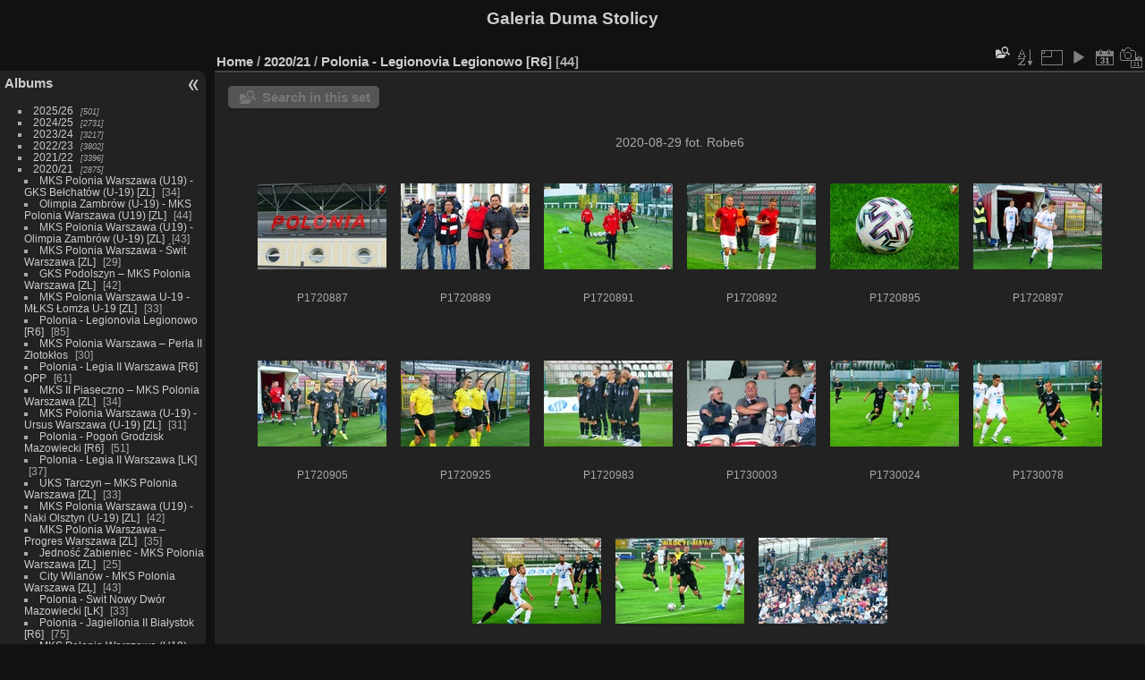

--- FILE ---
content_type: text/html; charset=utf-8
request_url: https://www.dumastolicy.pl/piwigo/index.php?/category/234
body_size: 5897
content:
<!DOCTYPE html>
<html lang="en" dir="ltr">
<head>
<meta charset="utf-8">
<meta name="generator" content="Piwigo (aka PWG), see piwigo.org">

 
<meta name="description" content="2020/21 / Polonia - Legionovia Legionowo [R6]">

<title>2020/21 / Polonia - Legionovia Legionowo [R6] | Duma Stolicy</title>
<link rel="shortcut icon" type="image/x-icon" href="themes/default/icon/favicon.ico">

<link rel="start" title="Home" href="/piwigo/" >
<link rel="search" title="Search" href="search.php" >


<link rel="canonical" href="index.php?/category/234">

 
	<!--[if lt IE 7]>
		<link rel="stylesheet" type="text/css" href="themes/default/fix-ie5-ie6.css">
	<![endif]-->
	<!--[if IE 7]>
		<link rel="stylesheet" type="text/css" href="themes/default/fix-ie7.css">
	<![endif]-->
	

	<!--[if lt IE 8]>
		<link rel="stylesheet" type="text/css" href="themes/elegant/fix-ie7.css">
	<![endif]-->


<!-- BEGIN get_combined -->
<link rel="stylesheet" type="text/css" href="_data/combined/zfr2fr.css">


<!-- END get_combined -->

<!--[if lt IE 7]>
<script type="text/javascript" src="themes/default/js/pngfix.js"></script>
<![endif]-->

<style type="text/css">
.thumbnails SPAN,.thumbnails .wrap2 A,.thumbnails LABEL{width: 146px;}.thumbnails .wrap2{height: 147px;}.thumbLegend {font-size: 90%}</style>
</head>

<body id="theCategoryPage" class="section-categories category-234 "  data-infos='{"section":"categories","category_id":"234"}'>

<div id="the_page">


<div id="theHeader"><h1><a href="http://www.dumastolicy.pl/piwigo/">Galeria Duma Stolicy</a></h1></div>



<div id="menubar">
	<dl id="mbCategories">
<dt>
	<a href="index.php?/categories">Albums</a>
</dt>
<dd>
  <ul>
    <li >
      <a href="index.php?/category/591"  title="501 photos in 9 sub-albums">2025/26</a>
      <span class="menuInfoCatByChild badge" title="501 photos in 9 sub-albums">501</span>
      </li>
    
    <li >
      <a href="index.php?/category/533"  title="2731 photos in 57 sub-albums">2024/25</a>
      <span class="menuInfoCatByChild badge" title="2731 photos in 57 sub-albums">2731</span>
      </li>
    
    <li >
      <a href="index.php?/category/458"  title="3217 photos in 74 sub-albums">2023/24</a>
      <span class="menuInfoCatByChild badge" title="3217 photos in 74 sub-albums">3217</span>
      </li>
    
    <li >
      <a href="index.php?/category/380"  title="3802 photos in 77 sub-albums">2022/23</a>
      <span class="menuInfoCatByChild badge" title="3802 photos in 77 sub-albums">3802</span>
      </li>
    
    <li >
      <a href="index.php?/category/303"  title="3396 photos in 76 sub-albums">2021/22</a>
      <span class="menuInfoCatByChild badge" title="3396 photos in 76 sub-albums">3396</span>
      </li>
    
    <li >
      <a href="index.php?/category/222" rel="up" title="2875 photos in 74 sub-albums">2020/21</a>
      <span class="menuInfoCatByChild badge" title="2875 photos in 74 sub-albums">2875</span>
    <ul>
    <li >
      <a href="index.php?/category/302"  title="34 photos in this album">MKS Polonia Warszawa (U19) - GKS Bełchatów (U-19) [ZL]</a>
      <span class="menuInfoCat badge" title="34 photos in this album">34</span>
      </li>
    
    <li >
      <a href="index.php?/category/301"  title="44 photos in this album">Olimpia Zambrów (U-19) - MKS Polonia Warszawa (U19) [ZL]</a>
      <span class="menuInfoCat badge" title="44 photos in this album">44</span>
      </li>
    
    <li >
      <a href="index.php?/category/300"  title="43 photos in this album">MKS Polonia Warszawa (U19) - Olimpia Zambrów (U-19) [ZL]</a>
      <span class="menuInfoCat badge" title="43 photos in this album">43</span>
      </li>
    
    <li >
      <a href="index.php?/category/299"  title="29 photos in this album">MKS Polonia Warszawa - Świt Warszawa [ZL]</a>
      <span class="menuInfoCat badge" title="29 photos in this album">29</span>
      </li>
    
    <li >
      <a href="index.php?/category/298"  title="42 photos in this album">GKS Podolszyn – MKS Polonia Warszawa [ZL]</a>
      <span class="menuInfoCat badge" title="42 photos in this album">42</span>
      </li>
    
    <li >
      <a href="index.php?/category/297"  title="33 photos in this album">MKS Polonia Warszawa U-19 - MŁKS Łomża U-19 [ZL]</a>
      <span class="menuInfoCat badge" title="33 photos in this album">33</span>
      </li>
    
    <li >
      <a href="index.php?/category/296"  title="85 photos in this album">Polonia - Legionovia Legionowo [R6]</a>
      <span class="menuInfoCat badge" title="85 photos in this album">85</span>
      </li>
    
    <li >
      <a href="index.php?/category/295"  title="30 photos in this album">MKS Polonia Warszawa – Perła II Złotokłos</a>
      <span class="menuInfoCat badge" title="30 photos in this album">30</span>
      </li>
    
    <li >
      <a href="index.php?/category/294"  title="61 photos in this album">Polonia - Legia II Warszawa [R6] OPP</a>
      <span class="menuInfoCat badge" title="61 photos in this album">61</span>
      </li>
    
    <li >
      <a href="index.php?/category/293"  title="34 photos in this album">MKS II Piaseczno – MKS Polonia Warszawa [ZL]</a>
      <span class="menuInfoCat badge" title="34 photos in this album">34</span>
      </li>
    
    <li >
      <a href="index.php?/category/292"  title="31 photos in this album">MKS Polonia Warszawa (U-19) - Ursus Warszawa (U-19) [ZL]</a>
      <span class="menuInfoCat badge" title="31 photos in this album">31</span>
      </li>
    
    <li >
      <a href="index.php?/category/291"  title="51 photos in this album">Polonia - Pogoń Grodzisk Mazowiecki [R6]</a>
      <span class="menuInfoCat badge" title="51 photos in this album">51</span>
      </li>
    
    <li >
      <a href="index.php?/category/290"  title="37 photos in this album">Polonia - Legia II Warszawa [LK]</a>
      <span class="menuInfoCat badge" title="37 photos in this album">37</span>
      </li>
    
    <li >
      <a href="index.php?/category/289"  title="33 photos in this album">UKS Tarczyn – MKS Polonia Warszawa [ZL]</a>
      <span class="menuInfoCat badge" title="33 photos in this album">33</span>
      </li>
    
    <li >
      <a href="index.php?/category/281"  title="42 photos in this album">MKS Polonia Warszawa (U19) - Naki Olsztyn (U-19) [ZL]</a>
      <span class="menuInfoCat badge" title="42 photos in this album">42</span>
      </li>
    
    <li >
      <a href="index.php?/category/280"  title="35 photos in this album">MKS Polonia Warszawa – Progres Warszawa [ZL]</a>
      <span class="menuInfoCat badge" title="35 photos in this album">35</span>
      </li>
    
    <li >
      <a href="index.php?/category/279"  title="25 photos in this album">Jedność Żabieniec - MKS Polonia Warszawa [ZL]</a>
      <span class="menuInfoCat badge" title="25 photos in this album">25</span>
      </li>
    
    <li >
      <a href="index.php?/category/278"  title="43 photos in this album">City Wilanów - MKS Polonia Warszawa [ZL]</a>
      <span class="menuInfoCat badge" title="43 photos in this album">43</span>
      </li>
    
    <li >
      <a href="index.php?/category/277"  title="33 photos in this album">Polonia - Świt Nowy Dwór Mazowiecki [LK]</a>
      <span class="menuInfoCat badge" title="33 photos in this album">33</span>
      </li>
    
    <li >
      <a href="index.php?/category/276"  title="75 photos in this album">Polonia - Jagiellonia II Białystok [R6]</a>
      <span class="menuInfoCat badge" title="75 photos in this album">75</span>
      </li>
    
    <li >
      <a href="index.php?/category/275"  title="46 photos in this album">MKS Polonia Warszawa (U19) - Jeziorak Iława (U-19) [ZL]</a>
      <span class="menuInfoCat badge" title="46 photos in this album">46</span>
      </li>
    
    <li >
      <a href="index.php?/category/274"  title="43 photos in this album">Polonia - Unia Skierniewice [R6]</a>
      <span class="menuInfoCat badge" title="43 photos in this album">43</span>
      </li>
    
    <li >
      <a href="index.php?/category/273"  title="36 photos in this album">KS Blizne - MKS Polonia Warszawa [ZL] - sparing</a>
      <span class="menuInfoCat badge" title="36 photos in this album">36</span>
      </li>
    
    <li >
      <a href="index.php?/category/272"  title="22 photos in this album">Pogoń Grodzisk Mazowiecki - Polonia [TRJ]</a>
      <span class="menuInfoCat badge" title="22 photos in this album">22</span>
      </li>
    
    <li >
      <a href="index.php?/category/271"  title="36 photos in this album">MKS Polonia Warszawa - SRT Halinów [ZL] - sparing</a>
      <span class="menuInfoCat badge" title="36 photos in this album">36</span>
      </li>
    
    <li >
      <a href="index.php?/category/270"  title="34 photos in this album">MKS Polonia Warszawa (U19) - Widzew Łódź (U-19) [ZL]</a>
      <span class="menuInfoCat badge" title="34 photos in this album">34</span>
      </li>
    
    <li >
      <a href="index.php?/category/269"  title="40 photos in this album">Błonianka II Błonie - MKS Polonia Warszawa [ZL] - sparing</a>
      <span class="menuInfoCat badge" title="40 photos in this album">40</span>
      </li>
    
    <li >
      <a href="index.php?/category/268"  title="39 photos in this album">Polonia - Ząbkovia Ząbki [JS] - sparing</a>
      <span class="menuInfoCat badge" title="39 photos in this album">39</span>
      </li>
    
    <li >
      <a href="index.php?/category/267"  title="34 photos in this album">MKS Polonia Warszawa - Mazowsze Grójec [ZL] - sparing</a>
      <span class="menuInfoCat badge" title="34 photos in this album">34</span>
      </li>
    
    <li >
      <a href="index.php?/category/266"  title="38 photos in this album">Polonia - Victoria Sulejówek [JS] - sparing</a>
      <span class="menuInfoCat badge" title="38 photos in this album">38</span>
      </li>
    
    <li >
      <a href="index.php?/category/265"  title="33 photos in this album">MKS Polonia Warszawa – GKS Podolszyn [ZL] - sparing</a>
      <span class="menuInfoCat badge" title="33 photos in this album">33</span>
      </li>
    
    <li >
      <a href="index.php?/category/264"  title="30 photos in this album">MKS Polonia Warszawa - Korona Góra Kalwaria [ZL] - sparing</a>
      <span class="menuInfoCat badge" title="30 photos in this album">30</span>
      </li>
    
    <li >
      <a href="index.php?/category/263"  title="49 photos in this album">MKS Polonia Warszawa (U19) - Polonia II Warszawa [ZL]</a>
      <span class="menuInfoCat badge" title="49 photos in this album">49</span>
      </li>
    
    <li >
      <a href="index.php?/category/261"  title="64 photos in this album">MKS Polonia Warszawa (U17) - Polonia II Warszawa [ZL]</a>
      <span class="menuInfoCat badge" title="64 photos in this album">64</span>
      </li>
    
    <li >
      <a href="index.php?/category/262"  title="31 photos in this album">Polonia - Sokół Aleksandrów Łódzki [LK]</a>
      <span class="menuInfoCat badge" title="31 photos in this album">31</span>
      </li>
    
    <li >
      <a href="index.php?/category/260"  title="37 photos in this album">Polonia - Sokół Aleksandrów Łódzki [R6]</a>
      <span class="menuInfoCat badge" title="37 photos in this album">37</span>
      </li>
    
    <li >
      <a href="index.php?/category/259"  title="36 photos in this album">Polonia - Huragan Morąg [LK]</a>
      <span class="menuInfoCat badge" title="36 photos in this album">36</span>
      </li>
    
    <li >
      <a href="index.php?/category/258"  title="33 photos in this album">MKS Polonia Warszawa – Bóbr Tłuszcz [ZL] - sparing</a>
      <span class="menuInfoCat badge" title="33 photos in this album">33</span>
      </li>
    
    <li >
      <a href="index.php?/category/257"  title="25 photos in this album">Błonianka Błonie - Polonia [TRJ]</a>
      <span class="menuInfoCat badge" title="25 photos in this album">25</span>
      </li>
    
    <li >
      <a href="index.php?/category/256"  title="33 photos in this album">Błonianka Błonie - Polonia [R6]</a>
      <span class="menuInfoCat badge" title="33 photos in this album">33</span>
      </li>
    
    <li >
      <a href="index.php?/category/255"  title="38 photos in this album">Anprel Nowa Wieś - MKS Polonia Warszawa [ZL]</a>
      <span class="menuInfoCat badge" title="38 photos in this album">38</span>
      </li>
    
    <li >
      <a href="index.php?/category/254"  title="56 photos in this album">Polonia - Legia II Warszawa [LK]</a>
      <span class="menuInfoCat badge" title="56 photos in this album">56</span>
      </li>
    
    <li >
      <a href="index.php?/category/253"  title="20 photos in this album">Polonia - Znicz Biała Piska [TRJ]</a>
      <span class="menuInfoCat badge" title="20 photos in this album">20</span>
      </li>
    
    <li >
      <a href="index.php?/category/252"  title="36 photos in this album">MKS Polonia Warszawa - Drukarz II Warszawa [ZL]</a>
      <span class="menuInfoCat badge" title="36 photos in this album">36</span>
      </li>
    
    <li >
      <a href="index.php?/category/251"  title="32 photos in this album">MKS Polonia Warszawa – GKS Podolszyn [ZL]</a>
      <span class="menuInfoCat badge" title="32 photos in this album">32</span>
      </li>
    
    <li >
      <a href="index.php?/category/250"  title="16 photos in this album">Polonia - KS Wasilków [TRJ]</a>
      <span class="menuInfoCat badge" title="16 photos in this album">16</span>
      </li>
    
    <li >
      <a href="index.php?/category/249"  title="42 photos in this album">Perła II Złotokłos – MKS Polonia Warszawa [ZL]</a>
      <span class="menuInfoCat badge" title="42 photos in this album">42</span>
      </li>
    
    <li >
      <a href="index.php?/category/248"  title="40 photos in this album">Jagiellonia II Białystok - Polonia [LK]</a>
      <span class="menuInfoCat badge" title="40 photos in this album">40</span>
      </li>
    
    <li >
      <a href="index.php?/category/247"  title="48 photos in this album">MKS Polonia Warszawa – MKS II Piaseczno [ZL]</a>
      <span class="menuInfoCat badge" title="48 photos in this album">48</span>
      </li>
    
    <li >
      <a href="index.php?/category/246"  title="27 photos in this album">Ruch Wysokie Mazowieckie - Polonia [LK]</a>
      <span class="menuInfoCat badge" title="27 photos in this album">27</span>
      </li>
    
    <li >
      <a href="index.php?/category/245"  title="39 photos in this album">MKS Polonia Warszawa - FC Lesznowola [ZL]</a>
      <span class="menuInfoCat badge" title="39 photos in this album">39</span>
      </li>
    
    <li >
      <a href="index.php?/category/244"  title="29 photos in this album">MKS Polonia Warszawa - UKS Tarczyn [ZL]</a>
      <span class="menuInfoCat badge" title="29 photos in this album">29</span>
      </li>
    
    <li >
      <a href="index.php?/category/243"  title="24 photos in this album">Polonia - Broń Radom [TRJ]</a>
      <span class="menuInfoCat badge" title="24 photos in this album">24</span>
      </li>
    
    <li >
      <a href="index.php?/category/242"  title="46 photos in this album">MKS Polonia Warszawa (U-19) – Drukarz Warszawa [ZL]</a>
      <span class="menuInfoCat badge" title="46 photos in this album">46</span>
      </li>
    
    <li >
      <a href="index.php?/category/241"  title="29 photos in this album">RKS Radomsko - Polonia [LK]</a>
      <span class="menuInfoCat badge" title="29 photos in this album">29</span>
      </li>
    
    <li >
      <a href="index.php?/category/240"  title="25 photos in this album">RKS Radomsko - Polonia [TRJ]</a>
      <span class="menuInfoCat badge" title="25 photos in this album">25</span>
      </li>
    
    <li >
      <a href="index.php?/category/239"  title="32 photos in this album">Progres Warszawa – MKS Polonia Warszawa [ZL]</a>
      <span class="menuInfoCat badge" title="32 photos in this album">32</span>
      </li>
    
    <li >
      <a href="index.php?/category/238"  title="40 photos in this album">MKS Polonia Warszawa - City Wilanów [ZL]</a>
      <span class="menuInfoCat badge" title="40 photos in this album">40</span>
      </li>
    
    <li >
      <a href="index.php?/category/237"  title="66 photos in this album">Polonia Warszawa - Ursus Warszawa [R6]</a>
      <span class="menuInfoCat badge" title="66 photos in this album">66</span>
      </li>
    
    <li >
      <a href="index.php?/category/236"  title="40 photos in this album">Wicher II Kobyłka – MKS Polonia Warszawa U-19 [ZL] OPP </a>
      <span class="menuInfoCat badge" title="40 photos in this album">40</span>
      </li>
    
    <li >
      <a href="index.php?/category/235"  title="42 photos in this album">Walka Kosów - MKS Polonia Warszawa [ZL]</a>
      <span class="menuInfoCat badge" title="42 photos in this album">42</span>
      </li>
    
    <li class="selected">
      <a href="index.php?/category/234"  title="44 photos in this album">Polonia - Legionovia Legionowo [R6]</a>
      <span class="menuInfoCat badge" title="44 photos in this album">44</span>
      </li>
    
    <li >
      <a href="index.php?/category/233"  title="24 photos in this album">Polonia - Legionovia Legionowo [TRJ]</a>
      <span class="menuInfoCat badge" title="24 photos in this album">24</span>
      </li>
    
    <li >
      <a href="index.php?/category/232"  title="46 photos in this album">Ożarowianka II Ożarów - MKS Polonia Warszawa [ZL]</a>
      <span class="menuInfoCat badge" title="46 photos in this album">46</span>
      </li>
    
    <li >
      <a href="index.php?/category/231"  title="23 photos in this album">Olimpia Zambrów - Polonia Warszawa [JS]</a>
      <span class="menuInfoCat badge" title="23 photos in this album">23</span>
      </li>
    
    <li >
      <a href="index.php?/category/230"  title="60 photos in this album">MKS Polonia Warszawa U-19 – Start Otwock [ZL] OPP</a>
      <span class="menuInfoCat badge" title="60 photos in this album">60</span>
      </li>
    
    <li >
      <a href="index.php?/category/229"  title="26 photos in this album">Tur Jaktorów - Polonia II Warszawa [TRJ] OPP</a>
      <span class="menuInfoCat badge" title="26 photos in this album">26</span>
      </li>
    
    <li >
      <a href="index.php?/category/228"  title="53 photos in this album">MKS Polonia Warszawa - Jedność Żabieniec [ZL]</a>
      <span class="menuInfoCat badge" title="53 photos in this album">53</span>
      </li>
    
    <li >
      <a href="index.php?/category/227"  title="61 photos in this album">Polonia Warszawa - Concordia Elbląg [R6]</a>
      <span class="menuInfoCat badge" title="61 photos in this album">61</span>
      </li>
    
    <li >
      <a href="index.php?/category/226"  title="28 photos in this album">Polonia Warszawa - Concordia Elbląg [TRJ]</a>
      <span class="menuInfoCat badge" title="28 photos in this album">28</span>
      </li>
    
    <li >
      <a href="index.php?/category/225"  title="34 photos in this album">OPP: Cuervos F.C – MKS Polonia Warszawa (juniorzy) [ZL]</a>
      <span class="menuInfoCat badge" title="34 photos in this album">34</span>
      </li>
    
    <li >
      <a href="index.php?/category/224"  title="39 photos in this album">MKS Polonia Warszawa - SRT Halinów [ZL] - sparing</a>
      <span class="menuInfoCat badge" title="39 photos in this album">39</span>
      </li>
    
    <li >
      <a href="index.php?/category/223"  title="48 photos in this album">Błonianka II Błonie - MKS Polonia Warszawa [ZL] - sparing</a>
      <span class="menuInfoCat badge" title="48 photos in this album">48</span>
      </li>
    
    <li >
      <a href="index.php?/category/221"  title="43 photos in this album">KS Blizne - MKS Polonia Warszawa [ZL] - sparing</a>
      <span class="menuInfoCat badge" title="43 photos in this album">43</span>
      </li>
    </ul></li>
    <li >
      <a href="index.php?/category/209"  title="286 photos in 11 sub-albums">2019/20</a>
      <span class="menuInfoCatByChild badge" title="286 photos in 11 sub-albums">286</span>
      </li>
    
    <li >
      <a href="index.php?/category/146"  title="1072 photos in 32 sub-albums">2018/19</a>
      <span class="menuInfoCatByChild badge" title="1072 photos in 32 sub-albums">1072</span>
      </li>
    
    <li >
      <a href="index.php?/category/11"  title="1670 photos in 54 sub-albums">2017/18</a>
      <span class="menuInfoCatByChild badge" title="1670 photos in 54 sub-albums">1670</span>
      </li>
    
    <li >
      <a href="index.php?/category/46"  title="1990 photos in 51 sub-albums">2016/17</a>
      <span class="menuInfoCatByChild badge" title="1990 photos in 51 sub-albums">1990</span>
      </li>
    
    <li >
      <a href="index.php?/category/55"  title="1536 photos in 22 sub-albums">2015/16</a>
      <span class="menuInfoCatByChild badge" title="1536 photos in 22 sub-albums">1536</span>
      </li>
    
    <li >
      <a href="index.php?/category/53"  title="165 photos in 5 sub-albums">2014/15</a>
      <span class="menuInfoCatByChild badge" title="165 photos in 5 sub-albums">165</span>
      </li>
    
    <li >
      <a href="index.php?/category/286"  title="39 photos in 2 sub-albums">2013/14</a>
      <span class="menuInfoCatByChild badge" title="39 photos in 2 sub-albums">39</span>
      </li>
    
    <li >
      <a href="index.php?/category/195"  title="66 photos in 2 sub-albums">2011/12</a>
      <span class="menuInfoCatByChild badge" title="66 photos in 2 sub-albums">66</span>
      </li>
    
    <li >
      <a href="index.php?/category/189"  title="124 photos in 5 sub-albums">2010/11</a>
      <span class="menuInfoCatByChild badge" title="124 photos in 5 sub-albums">124</span>
      </li>
    
    <li >
      <a href="index.php?/category/183"  title="110 photos in 5 sub-albums">2009/10</a>
      <span class="menuInfoCatByChild badge" title="110 photos in 5 sub-albums">110</span>
      </li>
    
    <li >
      <a href="index.php?/category/9"  title="655 photos in 16 sub-albums">2008/09</a>
      <span class="menuInfoCatByChild badge" title="655 photos in 16 sub-albums">655</span>
      </li>
    
    <li >
      <a href="index.php?/category/4"  title="324 photos in 5 sub-albums">2007/08</a>
      <span class="menuInfoCatByChild badge" title="324 photos in 5 sub-albums">324</span>
      </li>
    
    <li >
      <a href="index.php?/category/1"  title="65 photos in 1 sub-album">2005</a>
      <span class="menuInfoCatByChild badge" title="65 photos in 1 sub-album">65</span>
  </li></ul>

	<p class="totalImages">24624 photos</p>
</dd>
	</dl>
	<dl id="mbTags">
<dt>Related keywords</dt>
<dd>
	<div id="menuTagCloud">
		<span><a class="tagLevel 2" href="index.php?/tags/26-daniel_choros" title="display photos linked to this keyword">Daniel Choroś</a></span>
		<span><a class="tagLevel 5" href="index.php?/tags/341-daniel_smuga" title="display photos linked to this keyword">Daniel Smuga</a></span>
		<span><a class="tagLevel 2" href="index.php?/tags/27-dawid_wisniewski" title="display photos linked to this keyword">Dawid Wiśniewski</a></span>
		<span><a class="tagLevel 2" href="index.php?/tags/567-gregoire_nitot" title="display photos linked to this keyword">Grégoire Nitot</a></span>
		<span><a class="tagLevel 4" href="index.php?/tags/20-marcin_kluska" title="display photos linked to this keyword">Marcin Kluska</a></span>
		<span><a class="tagLevel 2" href="index.php?/tags/195-patryk_koziara" title="display photos linked to this keyword">Patryk Koziara</a></span>
		<span><a class="tagLevel 2" href="index.php?/tags/620-patryk_paczuk" title="display photos linked to this keyword">Patryk Paczuk</a></span>
		<span><a class="tagLevel 2" href="index.php?/tags/477-tomasz_welna" title="display photos linked to this keyword">Tomasz Wełna</a></span>
	</div>
</dd>
	</dl>
	<dl id="mbSpecials">
<dt>Specials</dt>
<dd>
	<ul><li><a href="index.php?/most_visited" title="display most visited photos">Most visited</a></li><li><a href="index.php?/best_rated" title="display best rated photos">Highest rated</a></li><li><a href="index.php?/recent_pics" title="display most recent photos">Recent photos</a></li><li><a href="index.php?/recent_cats" title="display recently updated albums">Recent albums</a></li><li><a href="random.php" title="display a set of random photos" rel="nofollow">Random photos</a></li><li><a href="index.php?/created-monthly-calendar" title="display each day with photos, month per month" rel="nofollow">Calendar</a></li></ul>
</dd>
	</dl>
	<dl id="mbMenu">
<dt>Menu</dt>
<dd>
	<form action="qsearch.php" method="get" id="quicksearch" onsubmit="return this.q.value!='' && this.q.value!=qsearch_prompt;">
		<p style="margin:0;padding:0">
			<input type="text" name="q" id="qsearchInput" onfocus="if (value==qsearch_prompt) value='';" onblur="if (value=='') value=qsearch_prompt;" style="width:90%">
		</p>
	</form>
	<script type="text/javascript">var qsearch_prompt="Quick search";document.getElementById('qsearchInput').value=qsearch_prompt;</script>
	<ul><li><a href="tags.php" title="display available keywords">Keywords</a> (1044)</li><li><a href="search.php" title="search" rel="search">Search</a></li><li><a href="comments.php" title="display last user comments">Comments</a> (8)</li><li><a href="about.php" title="About Piwigo">About</a></li><li><a href="notification.php" title="RSS feed" rel="nofollow">Notification</a></li></ul>
</dd>
	</dl>
	<dl id="mbIdentification">
<dt>Identification</dt>
<dd>
<ul><li><a href="register.php" title="Create a new account" rel="nofollow">Register</a></li><li><a href="identification.php" rel="nofollow">Login</a></li></ul>
<form method="post" action="identification.php" id="quickconnect"><fieldset><legend>Quick connect</legend><div><label for="username">Username</label><br><input type="text" name="username" id="username" value="" style="width:99%"></div><div><label for="password">Password</label><br><input type="password" name="password" id="password" style="width:99%"></div><div><label for="remember_me"><input type="checkbox" name="remember_me" id="remember_me" value="1"> Auto login</label></div><div><input type="hidden" name="redirect" value="%2Fpiwigo%2Findex.php%3F%2Fcategory%2F234"><input type="submit" name="login" value="Submit"><span class="categoryActions"><a href="register.php" title="Create a new account" class="pwg-state-default pwg-button" rel="nofollow"><span class="pwg-icon pwg-icon-register"> </span></a><a href="password.php" title="Forgotten your password?" class="pwg-state-default pwg-button"><span class="pwg-icon pwg-icon-lost-password"> </span></a></span></div></fieldset></form>
</dd>
	</dl>
</div><div id="menuSwitcher"></div>



<div id="content" class="content contentWithMenu">
<div class="titrePage">
	<ul class="categoryActions">
	  
    <li id="cmdSearchInSet"><a href="search.php?cat_id=234" title="Search in this set" class="pwg-state-default pwg-button" rel="nofollow">
      <span class="gallery-icon-search-folder"></span><span class="pwg-button-text">Search in this set</span>
    </a></li>
		<li><a id="sortOrderLink" title="Sort order" class="pwg-state-default pwg-button" rel="nofollow"><span class="pwg-icon pwg-icon-sort"></span><span class="pwg-button-text">Sort order</span></a><div id="sortOrderBox" class="switchBox"><div class="switchBoxTitle">Sort order</div><span style="visibility:hidden">&#x2714; </span><a href="index.php?/category/234&amp;image_order=0" rel="nofollow">Default</a><br><span>&#x2714; </span>Photo title, A &rarr; Z<br><span style="visibility:hidden">&#x2714; </span><a href="index.php?/category/234&amp;image_order=2" rel="nofollow">Photo title, Z &rarr; A</a><br><span style="visibility:hidden">&#x2714; </span><a href="index.php?/category/234&amp;image_order=3" rel="nofollow">Date created, new &rarr; old</a><br><span style="visibility:hidden">&#x2714; </span><a href="index.php?/category/234&amp;image_order=4" rel="nofollow">Date created, old &rarr; new</a><br><span style="visibility:hidden">&#x2714; </span><a href="index.php?/category/234&amp;image_order=5" rel="nofollow">Date posted, new &rarr; old</a><br><span style="visibility:hidden">&#x2714; </span><a href="index.php?/category/234&amp;image_order=6" rel="nofollow">Date posted, old &rarr; new</a><br><span style="visibility:hidden">&#x2714; </span><a href="index.php?/category/234&amp;image_order=7" rel="nofollow">Rating score, high &rarr; low</a><br><span style="visibility:hidden">&#x2714; </span><a href="index.php?/category/234&amp;image_order=8" rel="nofollow">Rating score, low &rarr; high</a><br><span style="visibility:hidden">&#x2714; </span><a href="index.php?/category/234&amp;image_order=9" rel="nofollow">Visits, high &rarr; low</a><br><span style="visibility:hidden">&#x2714; </span><a href="index.php?/category/234&amp;image_order=10" rel="nofollow">Visits, low &rarr; high</a></div></li>
		<li><a id="derivativeSwitchLink" title="Photo sizes" class="pwg-state-default pwg-button" rel="nofollow"><span class="pwg-icon pwg-icon-sizes"></span><span class="pwg-button-text">Photo sizes</span></a><div id="derivativeSwitchBox" class="switchBox"><div class="switchBoxTitle">Photo sizes</div><span style="visibility:hidden">&#x2714; </span><a href="index.php?/category/234&amp;display=square" rel="nofollow">Square</a><br><span>&#x2714; </span>Thumbnail<br><span style="visibility:hidden">&#x2714; </span><a href="index.php?/category/234&amp;display=medium" rel="nofollow">M - medium</a></div></li>

		<li id="cmdSlideshow"><a href="picture.php?/9182/category/234&amp;slideshow=" title="slideshow" class="pwg-state-default pwg-button" rel="nofollow"><span class="pwg-icon pwg-icon-slideshow"></span><span class="pwg-button-text">slideshow</span></a></li>
		<li><a href="index.php?/category/234/posted-monthly-list" title="display a calendar by posted date" class="pwg-state-default pwg-button" rel="nofollow"><span class="pwg-icon pwg-icon-calendar"></span><span class="pwg-button-text">Calendar</span></a></li>
		<li><a href="index.php?/category/234/created-monthly-list" title="display a calendar by creation date" class="pwg-state-default pwg-button" rel="nofollow"><span class="pwg-icon pwg-icon-camera-calendar"></span><span class="pwg-button-text">Calendar</span></a></li>
	</ul>

<h2><a href="/piwigo/">Home</a> / <a href="index.php?/category/222">2020/21</a> / <a href="index.php?/category/234">Polonia - Legionovia Legionowo [R6]</a> <span class="badge nb_items">44</span></h2>



</div>





<div class="mcs-side-results search-in-set-button">
  <div>
    <p><a href="search.php?cat_id=234" class="gallery-icon-search-folder" rel="nofollow">Search in this set</a></p>
  </div>
</div>

<div class="additional_info">
	2020-08-29

fot. Robe6
</div>





<div class="loader"><img src="themes/default/images/ajax_loader.gif"></div>

<ul class="thumbnails" id="thumbnails">
  <li><span class="wrap1"><span class="wrap2"><a href="picture.php?/9182/category/234"><img class="thumbnail" src="_data/i/upload/2020/08/30/20200830101939-3e4e24ae-th.jpg" alt="P1720887" title="P1720887 (1974 visits)"></a></span><span class="thumbLegend"><span class="thumbName">P1720887</span></span></span></li><li><span class="wrap1"><span class="wrap2"><a href="picture.php?/9183/category/234"><img class="thumbnail" src="_data/i/upload/2020/08/30/20200830101940-b41edfee-th.jpg" alt="P1720889" title="P1720889 (2117 visits, rating score 4.56)"></a></span><span class="thumbLegend"><span class="thumbName">P1720889</span></span></span></li><li><span class="wrap1"><span class="wrap2"><a href="picture.php?/9184/category/234"><img class="thumbnail" src="_data/i/upload/2020/08/30/20200830101946-e84980a2-th.jpg" alt="P1720891" title="P1720891 (2032 visits)"></a></span><span class="thumbLegend"><span class="thumbName">P1720891</span></span></span></li><li><span class="wrap1"><span class="wrap2"><a href="picture.php?/9185/category/234"><img class="thumbnail" src="_data/i/upload/2020/08/30/20200830101948-27f0bccb-th.jpg" alt="P1720892" title="P1720892 (1986 visits)"></a></span><span class="thumbLegend"><span class="thumbName">P1720892</span></span></span></li><li><span class="wrap1"><span class="wrap2"><a href="picture.php?/9186/category/234"><img class="thumbnail" src="_data/i/upload/2020/08/30/20200830101950-6ffa560a-th.jpg" alt="P1720895" title="P1720895 (1997 visits)"></a></span><span class="thumbLegend"><span class="thumbName">P1720895</span></span></span></li><li><span class="wrap1"><span class="wrap2"><a href="picture.php?/9187/category/234"><img class="thumbnail" src="_data/i/upload/2020/08/30/20200830101952-c54915ff-th.jpg" alt="P1720897" title="P1720897 (2416 visits)"></a></span><span class="thumbLegend"><span class="thumbName">P1720897</span></span></span></li><li><span class="wrap1"><span class="wrap2"><a href="picture.php?/9188/category/234"><img class="thumbnail" src="_data/i/upload/2020/08/30/20200830101953-ed0ba982-th.jpg" alt="P1720905" title="P1720905 (2276 visits)"></a></span><span class="thumbLegend"><span class="thumbName">P1720905</span></span></span></li><li><span class="wrap1"><span class="wrap2"><a href="picture.php?/9189/category/234"><img class="thumbnail" src="_data/i/upload/2020/08/30/20200830101954-5c7515d5-th.jpg" alt="P1720925" title="P1720925 (2372 visits)"></a></span><span class="thumbLegend"><span class="thumbName">P1720925</span></span></span></li><li><span class="wrap1"><span class="wrap2"><a href="picture.php?/9190/category/234"><img class="thumbnail" src="_data/i/upload/2020/08/30/20200830101955-bb3db62c-th.jpg" alt="P1720983" title="P1720983 (1962 visits)"></a></span><span class="thumbLegend"><span class="thumbName">P1720983</span></span></span></li><li><span class="wrap1"><span class="wrap2"><a href="picture.php?/9191/category/234"><img class="thumbnail" src="_data/i/upload/2020/08/30/20200830101956-b3501149-th.jpg" alt="P1730003" title="P1730003 (2351 visits)"></a></span><span class="thumbLegend"><span class="thumbName">P1730003</span></span></span></li><li><span class="wrap1"><span class="wrap2"><a href="picture.php?/9192/category/234"><img class="thumbnail" src="_data/i/upload/2020/08/30/20200830101958-868976b2-th.jpg" alt="P1730024" title="P1730024 (2520 visits)"></a></span><span class="thumbLegend"><span class="thumbName">P1730024</span></span></span></li><li><span class="wrap1"><span class="wrap2"><a href="picture.php?/9193/category/234"><img class="thumbnail" src="_data/i/upload/2020/08/30/20200830101959-abc2138f-th.jpg" alt="P1730078" title="P1730078 (2521 visits)"></a></span><span class="thumbLegend"><span class="thumbName">P1730078</span></span></span></li><li><span class="wrap1"><span class="wrap2"><a href="picture.php?/9194/category/234"><img class="thumbnail" src="_data/i/upload/2020/08/30/20200830102000-18c85173-th.jpg" alt="P1730133" title="P1730133 (2636 visits)"></a></span><span class="thumbLegend"><span class="thumbName">P1730133</span></span></span></li><li><span class="wrap1"><span class="wrap2"><a href="picture.php?/9195/category/234"><img class="thumbnail" src="_data/i/upload/2020/08/30/20200830102001-56c6285a-th.jpg" alt="P1730178" title="P1730178 (2193 visits)"></a></span><span class="thumbLegend"><span class="thumbName">P1730178</span></span></span></li><li><span class="wrap1"><span class="wrap2"><a href="picture.php?/9196/category/234"><img class="thumbnail" src="_data/i/upload/2020/08/30/20200830102003-49e6aa53-th.jpg" alt="P1730196" title="P1730196 (1991 visits)"></a></span><span class="thumbLegend"><span class="thumbName">P1730196</span></span></span></li>
</ul>

<div class="navigationBar">
  <span class="navFirstLast">First |</span>
  <span class="navPrevNext">Previous |</span>
          <span class="pageNumberSelected">1</span>
            <a href="index.php?/category/234/start-15">2</a>
            <a href="index.php?/category/234/start-30">3</a>
      <span class="navPrevNext">| <a href="index.php?/category/234/start-15" rel="next">Next</a></span>
  <span class="navFirstLast">| <a href="index.php?/category/234/start-30" rel="last">Last</a></span>
</div>

</div><div id="copyright">

  Powered by	<a href="https://piwigo.org" class="Piwigo">Piwigo</a>
  
</div>
</div>
<!-- BEGIN get_combined -->
<script type="text/javascript" src="_data/combined/eo1384.js"></script>
<script type="text/javascript">//<![CDATA[

var error_icon = "themes/default/icon/errors_small.png", max_requests = 3;
var p_main_menu = "on", p_pict_descr = "on", p_pict_comment = "off";
(window.SwitchBox=window.SwitchBox||[]).push("#sortOrderLink", "#sortOrderBox");
(window.SwitchBox=window.SwitchBox||[]).push("#derivativeSwitchLink", "#derivativeSwitchBox");
//]]></script>
<script type="text/javascript">
(function() {
var s,after = document.getElementsByTagName('script')[document.getElementsByTagName('script').length-1];
s=document.createElement('script'); s.type='text/javascript'; s.async=true; s.src='themes/default/js/switchbox.js?v15.7.0';
after = after.parentNode.insertBefore(s, after);
})();
</script>
<!-- END get_combined -->

</body>
</html>